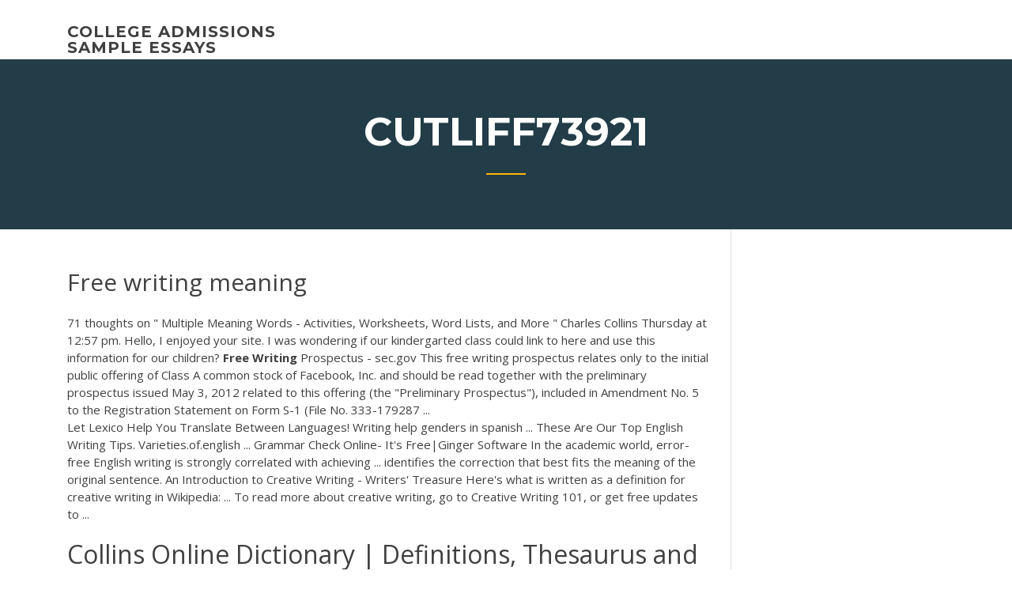

--- FILE ---
content_type: text/html;charset=UTF-8
request_url: https://coursezdltiwh.netlify.app/cutliff73921xow/free-writing-meaning-326.html
body_size: 5467
content:
<!DOCTYPE html><html lang="en-US"><head>
	<meta charset="UTF-8">
	<meta name="viewport" content="width=device-width, initial-scale=1">
	<link rel="profile" href="http://gmpg.org/xfn/11">
	<title>Free writing meaning dmfcq</title>
<link rel="dns-prefetch" href="//fonts.googleapis.com">
<link rel="dns-prefetch" href="//s.w.org">

		<style type="text/css">
img.wp-smiley,
img.emoji {
	display: inline !important;
	border: none !important;
	box-shadow: none !important;
	height: 1em !important;
	width: 1em !important;
	margin: 0 .07em !important;
	vertical-align: -0.1em !important;
	background: none !important;
	padding: 0 !important;
}
</style>
	<link rel="stylesheet" id="wp-block-library-css" href="https://coursezdltiwh.netlify.app/wp-includes/css/dist/block-library/style.min.css?ver=5.3" type="text/css" media="all">
<link rel="stylesheet" id="wp-block-library-theme-css" href="https://coursezdltiwh.netlify.app/wp-includes/css/dist/block-library/theme.min.css?ver=5.3" type="text/css" media="all">
<link rel="stylesheet" id="education-lms-fonts-css" href="https://fonts.googleapis.com/css?family=Open+Sans%3A400%2C400i%2C700%2C700i%7CMontserrat%3A300%2C400%2C600%2C700&amp;subset=latin%2Clatin-ext" type="text/css" media="all">
<link rel="stylesheet" id="bootstrap-css" href="https://coursezdltiwh.netlify.app/wp-content/themes/education-lms/assets/css/bootstrap.min.css?ver=4.0.0" type="text/css" media="">
<link rel="stylesheet" id="slick-css" href="https://coursezdltiwh.netlify.app/wp-content/themes/education-lms/assets/css/slick.css?ver=1.8" type="text/css" media="">
<link rel="stylesheet" id="font-awesome-css" href="https://coursezdltiwh.netlify.app/wp-content/themes/education-lms/assets/css/font-awesome.min.css?ver=4.7.0" type="text/css" media="">
<link rel="stylesheet" id="education-lms-style-css" href="https://coursezdltiwh.netlify.app/wp-content/themes/education-lms/style.css?ver=5.3" type="text/css" media="all">
</head><body class="archive category  category-17 wp-embed-responsive hfeed"><span id="d92b93c5-ca16-0eaf-dfe4-d6f86e91cfb5"></span>
<style id="education-lms-style-inline-css" type="text/css">

	        button, input[type="button"], input[type="reset"], input[type="submit"],
		    .titlebar .triangled_colored_separator,
		    .widget-area .widget-title::after,
		    .carousel-wrapper h2.title::after,
		    .course-item .course-thumbnail .price,
		    .site-footer .footer-social,
		    .single-lp_course .lp-single-course ul.learn-press-nav-tabs .course-nav.active,
		    .single-lp_course .lp-single-course ul.learn-press-nav-tabs .course-nav:hover,
		    .widget_tag_cloud a:hover,
		    .header-top .header-contact-wrapper .btn-secondary,
            .header-type3 .header-top .header-contact-wrapper .box-icon,
            a.btn-all-courses:hover,
            .course-grid-layout2 .intro-item:before,
            .learnpress .learn-press-pagination .page-numbers > li span,
            .courses-search-widget::after
		     { background: #ffb606; }

            a:hover, a:focus, a:active,
            .main-navigation a:hover,
            .nav-menu ul li.current-menu-item a,
            .nav-menu ul li a:hover,
            .entry-title a:hover,
            .main-navigation .current_page_item > a, .main-navigation .current-menu-item > a, .main-navigation .current_page_ancestor > a, .main-navigation .current-menu-ancestor > a,
            .entry-meta span i,
            .site-footer a:hover,
            .blog .entry-header .entry-date, .archive .entry-header .entry-date,
            .site-footer .copyright-area span,
            .breadcrumbs a:hover span,
            .carousel-wrapper .slick-arrow:hover:before,
            .recent-post-carousel .post-item .btn-readmore:hover,
            .recent-post-carousel .post-item .recent-news-meta span i,
            .recent-post-carousel .post-item .entry-title a:hover,
            .single-lp_course .course-info li i,
            .search-form .search-submit,
            .header-top .header-contact-wrapper li .box-icon i,
            .course-grid-layout2 .intro-item .all-course a:hover,
            .course-filter div.mixitup-control-active, .course-filter div:hover
            {
                color: #ffb606;
            }

		    .recent-post-carousel .post-item .btn-readmore:hover,
		    .carousel-wrapper .slick-arrow:hover,
		    .single-lp_course .lp-single-course .course-curriculum ul.curriculum-sections .section-header,
		    .widget_tag_cloud a:hover,
            .readmore a:hover,
            a.btn-all-courses,
            .learnpress .learn-press-pagination .page-numbers > li span,
            .course-filter div.mixitup-control-active, .course-filter div:hover {
                border-color: #ffb606;
            }
			.container { max-width: 1230px; }
		    .site-branding .site-logo, .site-logo { max-width: 90px; }
		    
		    .topbar .cart-contents { color: #fff; }
		    .topbar .cart-contents i, .topbar .cart-contents { font-size: 14px; }
	
		 .titlebar { background-color: #457992; padding-top: 5%; padding-bottom: 5%; background-image: url(); background-repeat: no-repeat; background-size: cover; background-position: center center;  }
	
</style>



<meta name="generator" content="WordPress 7.4 Beta">




<div id="page" class="site">
	<a class="skip-link screen-reader-text" href="#content">Skip to content</a>

	<header id="masthead" class="site-header">
        
        <div class="header-default">
            <div class="container">
                <div class="row">
                    <div class="col-md-5 col-lg-4">
                                <div class="site-branding">

            <div class="site-logo">
			                </div>

            <div>
			                        <p class="site-title"><a href="https://coursezdltiwh.netlify.app/" rel="home">college admissions sample essays</a></p>
			                </div>

        </div><!-- .site-branding -->
                            </div>

                    <div class="col-lg-8 pull-right">
                                <a href="#" class="mobile-menu" id="mobile-open"><span></span></a>
        <nav id="site-navigation" class="main-navigation">
		            </nav><!-- #site-navigation -->
                            </div>
                </div>
            </div>
        </div>
			</header><!-- #masthead -->

    <div class="nav-form ">
        <div class="nav-content">
            <div class="nav-spec">
                <nav class="nav-menu">
                                                            <div class="mobile-menu nav-is-visible"><span></span></div>
                                                        </nav>
            </div>
        </div>
    </div>

                <div class="titlebar">
                <div class="container">

					<h1 class="header-title">Cutliff73921</h1>                    <div class="triangled_colored_separator"></div>
                </div>
            </div>
			
	<div id="content" class="site-content">
	<div id="primary" class="content-area">
		<div class="container">
            <div class="row">
                <main id="main" class="site-main col-md-9">

                    <div class="blog-content">
		            
			            
<article id="post-326" class="post-326 post type-post status-publish format-standard hentry ">
	<h1 class="entry-title">Free writing meaning</h1>
	<div class="entry-content">
71 thoughts on " Multiple Meaning Words - Activities, Worksheets, Word Lists, and More " Charles Collins Thursday at 12:57 pm. Hello, I enjoyed your site. I was wondering if our kindergarted class could link to here and use this information for our children? <b>Free</b> <b>Writing</b> Prospectus - sec.gov This free writing prospectus relates only to the initial public offering of Class A common stock of Facebook, Inc. and should be read together with the preliminary prospectus issued May 3, 2012 related to this offering (the "Preliminary Prospectus"), included in Amendment No. 5 to the Registration Statement on Form S-1 (File No. 333-179287 ...
<p>Let Lexico Help You Translate Between Languages! Writing help genders in  spanish ... These Are Our Top English Writing Tips. Varieties.of.english&nbsp;... Grammar Check Online- It's Free|Ginger Software In the academic world, error-free English writing is strongly correlated with  achieving ... identifies the correction that best fits the meaning of the original  sentence. An Introduction to Creative Writing - Writers' Treasure Here's what is written as a definition for creative writing in Wikipedia: ... To read  more about creative writing, go to Creative Writing 101, or get free updates to&nbsp;...</p>
<h2>Collins Online Dictionary | Definitions, Thesaurus and ...</h2>
<p>ProWritingAid is the best free writing app out there. It includes a fantastic grammar checker but also goes way beyond grammar checking to help you improve the style and clarity of your writing. The editing tool analyzes your text and highlights a variety of key writing issues, such as overused words, sentence structure, punctuation issues ... Definitions Of <b>Writing</b> Terms - TIP Sheet - Butte College Expressive writing: Writing in which the author's primary purpose is to describe or communicate personal feelings, attitudes, and opinions. Extended definition : Writing that goes beyond a simple definition of a term in order to make a point; it can cover several paragraphs and include personal definitions and experiences, figures of speech ... <b>Writing</b> Worksheets &amp; <b>Free</b> Printables | Education.com Writing Worksheets and Printables. Whether your child is a reluctant writer or on her way to becoming the next J.K. Rowling, she will acquire knowledge, confidence, and inspiration by accessing our writing worksheets. Writer's Web: Prewriting: Clustering Like brainstorming or free associating, clustering allows a writer to begin without clear ideas. To begin to cluster, choose a word that is central to the assignment. For example, if a writer were writing a paper about the value of a college education, they might choose the word "expectations" and write that word in the middle of the sheet of ...</p>
<h3>Freewriting - definition of freewriting by The Free Dictionary</h3>
<p>G et a free resume evaluation today from the experts at Monster's Resume Writing Service. You'll get detailed feedback in two business days, including a review of your resume's appearance and content, and a prediction of a recruiter's first impression. Definition, Examples, and Observations on <b>Writing</b></p>
<h3>Definitions Of <b>Writing</b> Terms - TIP Sheet - Butte College</h3>
<p>Writing a Definition Essay In a definition essay, you explain the meaning of a certain term by giving a detailed description of it, and support your definition with clear examples or facts. Such explanations are needed if a term is special, abstract, disputed, or does not have a common meaning. How to Do Automatic <b>Writing</b> How to do Automatic <b>Writing</b> The basic recipe for automatic writing is that you open a word document (or get a pen and paper if you wish) and you type/write a question. But remember that you are not consulting your thinking mind. In order to do it successfully, you have to put your mind to one side. In many ways, doing ...</p>
<h2>free verse definition: 1. poetry whose lines do not have a regular pattern 2. a style  of writing poems without regular rhythm or rhyme (= two or more words ending&nbsp;...</h2>
<p><b>Freewriting</b> | Definition of <b>Freewriting</b> by Merriam-Webster Freewriting definition is - automatic writing done especially as a classroom exercise. <b>Free</b> <b>writing</b> - Wikipedia Free writing has traditionally been seen as a prewriting technique in academic environments, in which a person writes continuously for a set period of time without worrying about rhetorical concerns or conventions and mechanics, sometimes working from a specific prompt provided by a teacher. <b>Writing</b> - definition of <b>writing</b> by The <b>Free</b> Dictionary Define writing. writing synonyms, writing pronunciation, writing translation, English dictionary definition of writing. n. 1. a. The act or process of producing and ...</p><p>"Writing is not a game played according to rules. Writing is a compulsive, and delectable thing. Writing is its own reward." (Henry Miller, Henry Miller on Writing. New Directions, 1964) "Writing is really a way of thinking--not just feeling but thinking about things that are disparate, unresolved, mysterious, problematic or just sweet." Organizing and pre-<b>writing</b> - studygs.net Writing series Organizing and pre-writing Seven stages of writing assignments. Prewriting exercises provide key words, meaning, and structure to your research before you write your first draft, and may help you overcome "writers block." Student <b>Writing</b> Models | Thoughtful Learning K-12 Student Models. When you need an example written by a student, check out our vast collection of free student models. Scroll through the list, or search for a mode of writing such as "explanatory" or "persuasive." What does <b>freewriting</b> mean? - Definitions.net Definition of freewriting in the Definitions.net dictionary. Meaning of freewriting. What does freewriting mean? Information and translations of freewriting in the most comprehensive dictionary definitions resource on the web.</p>
<ul><li></li><li></li><li></li><li></li><li></li><li></li></ul>
	</div><!-- .entry-content -->

	<div class="entry-footer">
		<div class="row">

			<div class="col-md-12">
							</div>

		</div>
	</div>


</article><!-- #post-326 --></div><!-- #post-326 -->
</main></div>
<!-- #main -->
<aside id="secondary" class="widget-area col-sm-3">
	<div class="sidebar-inner">
		<section id="search-2" class="widget widget_search"><form role="search" method="get" id="searchform" class="search-form" action="https://coursezdltiwh.netlify.app/">
    <label for="s">
    	<input type="text" value="" placeholder="Search …" name="s" id="s">
    </label>
    <button type="submit" class="search-submit">
        <i class="fa fa-search"></i>
    </button>
    </form></section>		<section id="recent-posts-2" class="widget widget_recent_entries">		<h2 class="widget-title">New Posts</h2>		<ul>
<li>
<a href="https://coursezdltiwh.netlify.app/marthe56998siqi/proposal-essay-topics-186">Proposal essay topics</a>
</li><li>
<a href="https://coursezdltiwh.netlify.app/bodelson22133caz/how-to-write-a-paper-fast-xun">How to write a paper fast</a>
</li><li>
<a href="https://coursezdltiwh.netlify.app/gransberry19114nap/buying-term-papers-online-xy">Buying term papers online</a>
</li><li>
<a href="https://coursezdltiwh.netlify.app/marthe56998siqi/topics-for-narrative-essay-551">Topics for narrative essay</a>
</li><li>
<a href="https://coursezdltiwh.netlify.app/setaro67029tumo/research-paper-mla-format-sample-sifo">Research paper mla format sample</a>
</li>
</ul>
		</section>    </div>
</aside><!-- #secondary -->
            </div>
        </div>
	</div><!-- #primary -->


	</div><!-- #content -->

	<footer id="colophon" class="site-footer">

		
		<div id="footer" class="container">

			
                        <div class="footer-widgets">
                <div class="row">
                    <div class="col-md-3">
			            		<div id="recent-posts-5" class="widget widget_recent_entries">		<h3 class="widget-title"><span>Featured Posts</span></h3>		<ul>
<li>
<a href="https://coursezdltiwh.netlify.app/suon13985nac/revise-an-essay-911">Revise an essay</a>
</li><li>
<a href="https://coursezdltiwh.netlify.app/setaro67029tumo/call-to-action-argument-essay-qumo">Call to action argument essay</a>
</li><li>
<a href="https://coursezdltiwh.netlify.app/suon13985nac/la-vita-dante-work-38">La vita dante work</a>
</li><li>
<a href="https://coursezdltiwh.netlify.app/us2621xi/catchy-essay-title-examples-hare">Catchy essay title examples</a>
</li><li>
<a href="https://coursezdltiwh.netlify.app/bodelson22133caz/lab-report-hypothesis-example-768">Lab report hypothesis example</a>
</li>
					</ul>
		</div>                    </div>
                    <div class="col-md-3">
			            		<div id="recent-posts-6" class="widget widget_recent_entries">		<h3 class="widget-title"><span>Editors Choice</span></h3>		<ul>
<li>
<a href="https://coursezdltiwh.netlify.app/gransberry19114nap/english-paper-outline-xeki">English paper outline</a>
</li><li>
<a href="https://coursezdltiwh.netlify.app/davaz79499joko/essay-about-planaria-regeneration-zad">Essay about planaria regeneration</a>
</li><li>
<a href="https://coursezdltiwh.netlify.app/us2621xi/clever-title-for-essay-va">Clever title for essay</a>
</li><li>
<a href="https://coursezdltiwh.netlify.app/shamsi23057mobo/essays-about-gay-marriage-473">Essays about gay marriage</a>
</li><li>
<a href="https://coursezdltiwh.netlify.app/davaz79499joko/write-application-essays-791">Write application essays</a>
</li>
					</ul>
		</div>                    </div>
                    <div class="col-md-3">
			            <div id="text-3" class="widget widget_text"><h3 class="widget-title"><span>About US</span></h3>			<div class="textwidget"><p><b>Writing</b> | Definition of <b>Writing</b> at Dictionary.com</p>
</div>
		</div>                    </div>
                    <div class="col-md-3">
			                                </div>
                </div>
            </div>
            
            <div class="copyright-area">
                <div class="row">
                    <div class="col-sm-6">
                        <div class="site-info">
	                        Copyright © 2020 <a href="https://coursezdltiwh.netlify.app/" title="college admissions sample essays">college admissions sample essays</a> - Education LMS theme by <span>FilaThemes</span></div><!-- .site-info -->
                    </div>
                    <div class="col-sm-6">
                        
                    </div>
                </div>
            </div>

        </div>
	</footer><!-- #colophon -->
<!-- #page -->





</body></html>